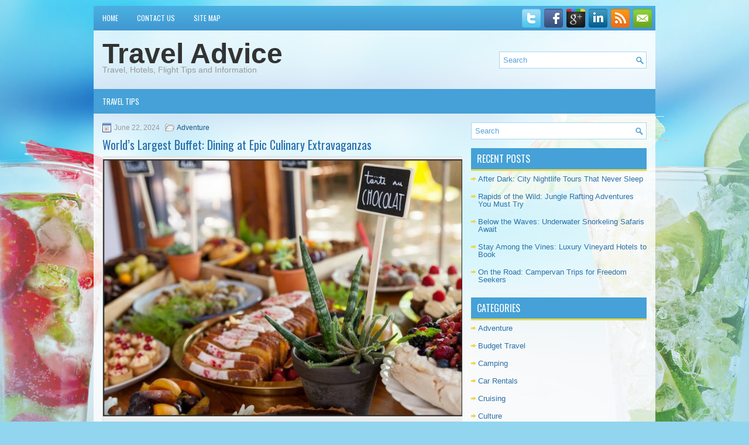

--- FILE ---
content_type: text/html; charset=UTF-8
request_url: https://www.maisondelachantilly.com/worlds-largest-buffet-dining-at-epic-culinary-extravaganzas/
body_size: 11461
content:
<!DOCTYPE html><html xmlns="http://www.w3.org/1999/xhtml" lang="en-US">
<head profile="http://gmpg.org/xfn/11">
<meta http-equiv="Content-Type" content="text/html; charset=UTF-8" />

<meta name="viewport" content="width=device-width, initial-scale=1.0"/>
<link rel="stylesheet" href="https://www.maisondelachantilly.com/wp-content/themes/TravelTime/lib/css/reset.css" type="text/css" media="screen, projection" />
<link rel="stylesheet" href="https://www.maisondelachantilly.com/wp-content/themes/TravelTime/lib/css/defaults.css" type="text/css" media="screen, projection" />
<!--[if lt IE 8]><link rel="stylesheet" href="https://www.maisondelachantilly.com/wp-content/themes/TravelTime/lib/css/ie.css" type="text/css" media="screen, projection" /><![endif]-->

<link rel="stylesheet" href="https://www.maisondelachantilly.com/wp-content/themes/TravelTime/style.css" type="text/css" media="screen, projection" />

<title>World&#8217;s Largest Buffet: Dining at Epic Culinary Extravaganzas &#8211; Travel Advice</title>
<meta name='robots' content='max-image-preview:large' />
	<style>img:is([sizes="auto" i], [sizes^="auto," i]) { contain-intrinsic-size: 3000px 1500px }</style>
	            <style>
                .toc_post_list h2{
                    margin-bottom: 20px;
                }
                .toc_post_list{
                    list-style: none;
                    margin: 0 0 30px 0!important;
                    padding: 0!important;
                }
                .toc_post_list li{}
                .toc_post_list li ul{
                    list-style: decimal;
                }
                .toc_post_list a{}
                .wpaicg_chat_widget{
                    position: fixed;
                }
                .wpaicg_widget_left{
                    bottom: 15px;
                    left: 15px;
                }
                .wpaicg_widget_right{
                    bottom: 15px;
                    right: 15px;
                }
                .wpaicg_widget_right .wpaicg_chat_widget_content{
                    right: 0;
                }
                .wpaicg_widget_left .wpaicg_chat_widget_content{
                    left: 0;
                }
                .wpaicg_chat_widget_content .wpaicg-chatbox{
                    height: 100%;
                    background-color: #222222;
                    border-radius: 5px;
                }
                .wpaicg_widget_open .wpaicg_chat_widget_content{
                    height: 400px;
                }
                .wpaicg_chat_widget_content{
                    position: absolute;
                    bottom: calc(100% + 15px);
                    width: 350px;
                    overflow: hidden;
                }
                .wpaicg_widget_open .wpaicg_chat_widget_content{
                    overflow: unset;
                }
                .wpaicg_widget_open .wpaicg_chat_widget_content .wpaicg-chatbox{
                    top: 0;
                }
                .wpaicg_chat_widget_content .wpaicg-chatbox{
                    position: absolute;
                    top: 100%;
                    left: 0;
                    width: 350px;
                    height: 400px;
                    transition: top 300ms cubic-bezier(0.17, 0.04, 0.03, 0.94);
                }
                .wpaicg_chat_widget_content .wpaicg-chatbox-content{
                }
                .wpaicg_chat_widget_content .wpaicg-chatbox-content ul{
                    box-sizing: border-box;
                    background: #222222;
                }
                .wpaicg_chat_widget_content .wpaicg-chatbox-content ul li{
                    color: #90EE90;
                    font-size: 13px;
                }
                .wpaicg_chat_widget_content .wpaicg-bot-thinking{
                    color: #90EE90;
                }
                .wpaicg_chat_widget_content .wpaicg-chatbox-type{
                                    border-top: 0;
                    background: rgb(0 0 0 / 19%);
                }
                .wpaicg_chat_widget_content .wpaicg-chat-message{
                    color: #90EE90;
                }
                .wpaicg_chat_widget_content textarea.wpaicg-chatbox-typing{
                    background-color: #fff;
                    border-color: #ccc;
                }
                .wpaicg_chat_widget_content .wpaicg-chatbox-send{
                    color: #fff;
                }
                .wpaicg-chatbox-footer{
                    height: 18px;
                    font-size: 11px;
                    padding: 0 5px;
                    color: #fff;
                    background: rgb(0 0 0 / 19%);
                    margin-top:2px;
                    margin-bottom: 2px;
                }
                .wpaicg_chat_widget_content textarea.wpaicg-chatbox-typing:focus{
                    outline: none;
                }
                .wpaicg_chat_widget .wpaicg_toggle{
                    cursor: pointer;
                }
                .wpaicg_chat_widget .wpaicg_toggle img{
                    width: 75px;
                    height: 75px;
                }
                .wpaicg-chat-shortcode-type,.wpaicg-chatbox-type{
                    position: relative;
                }
                .wpaicg-mic-icon{
                    cursor: pointer;
                }
                .wpaicg-mic-icon svg{
                    width: 16px;
                    height: 16px;
                    fill: currentColor;
                }
                .wpaicg-pdf-icon svg{
                    width: 22px;
                    height: 22px;
                    fill: currentColor;
                }
                .wpaicg_chat_additions span{
                    cursor: pointer;
                    margin-right: 2px;
                }
                .wpaicg_chat_additions span:last-of-type{
                    margin-right: 0;
                }
                .wpaicg-pdf-loading{
                    width: 18px;
                    height: 18px;
                    border: 2px solid #FFF;
                    border-bottom-color: transparent;
                    border-radius: 50%;
                    display: inline-block;
                    box-sizing: border-box;
                    animation: wpaicg_rotation 1s linear infinite;
                }
                @keyframes wpaicg_rotation {
                    0% {
                        transform: rotate(0deg);
                    }
                    100% {
                        transform: rotate(360deg);
                    }
                }
                .wpaicg-chat-message code{
                    padding: 3px 5px 2px;
                    background: rgb(0 0 0 / 20%);
                    font-size: 13px;
                    font-family: Consolas,Monaco,monospace;
                    direction: ltr;
                    unicode-bidi: embed;
                    display: block;
                    margin: 5px 0px;
                    border-radius: 4px;
                    white-space: pre-wrap;
                }
                textarea.wpaicg-chat-shortcode-typing,textarea.wpaicg-chatbox-typing{
                    height: 30px;
                }
                .wpaicg_chat_widget_content .wpaicg-chatbox-content,.wpaicg-chat-shortcode-content{
                    overflow: hidden;
                }
                .wpaicg_chatbox_line{
                    overflow: hidden;
                    text-align: center;
                    display: block!important;
                    font-size: 12px;
                }
                .wpaicg_chatbox_line:after,.wpaicg_chatbox_line:before{
                    background-color: rgb(255 255 255 / 26%);
                    content: "";
                    display: inline-block;
                    height: 1px;
                    position: relative;
                    vertical-align: middle;
                    width: 50%;
                }
                .wpaicg_chatbox_line:before {
                    right: 0.5em;
                    margin-left: -50%;
                }

                .wpaicg_chatbox_line:after {
                    left: 0.5em;
                    margin-right: -50%;
                }
                .wpaicg-chat-shortcode-typing::-webkit-scrollbar,.wpaicg-chatbox-typing::-webkit-scrollbar{
                    width: 5px
                }
                .wpaicg-chat-shortcode-typing::-webkit-scrollbar-track,.wpaicg-chatbox-typing::-webkit-scrollbar-track{
                    -webkit-box-shadow:inset 0 0 6px rgba(0, 0, 0, 0.15);border-radius:5px;
                }
                .wpaicg-chat-shortcode-typing::-webkit-scrollbar-thumb,.wpaicg-chatbox-typing::-webkit-scrollbar-thumb{
                    border-radius:5px;
                    -webkit-box-shadow: inset 0 0 6px rgba(0, 0, 0, 0.75);
                }
            </style>
            <script>
                var wpaicg_ajax_url = 'https://www.maisondelachantilly.com/wp-admin/admin-ajax.php';
                var wpaicgUserLoggedIn = false;
            </script>
            <link href="https://www.maisondelachantilly.com/wp-content/plugins/gpt3-ai-content-generator-premium/public/css/wpaicg-rtl.css" type="text/css" rel="stylesheet" />
                                <!--- This meta description generated by AI Power Plugin --->
                    <meta name="description" content="Experience the world&#039;s largest buffet with an epic culinary extravaganza! Enjoy a variety of dishes from around the world, all in one place. Come and indulge in the ultimate dining experience.">
                    <meta name="og:description" content="Experience the world&#039;s largest buffet with an epic culinary extravaganza! Enjoy a variety of dishes from around the world, all in one place. Come and indulge in the ultimate dining experience.">
                    <script type="text/javascript">
/* <![CDATA[ */
window._wpemojiSettings = {"baseUrl":"https:\/\/s.w.org\/images\/core\/emoji\/15.0.3\/72x72\/","ext":".png","svgUrl":"https:\/\/s.w.org\/images\/core\/emoji\/15.0.3\/svg\/","svgExt":".svg","source":{"concatemoji":"https:\/\/www.maisondelachantilly.com\/wp-includes\/js\/wp-emoji-release.min.js?ver=6.7.4"}};
/*! This file is auto-generated */
!function(i,n){var o,s,e;function c(e){try{var t={supportTests:e,timestamp:(new Date).valueOf()};sessionStorage.setItem(o,JSON.stringify(t))}catch(e){}}function p(e,t,n){e.clearRect(0,0,e.canvas.width,e.canvas.height),e.fillText(t,0,0);var t=new Uint32Array(e.getImageData(0,0,e.canvas.width,e.canvas.height).data),r=(e.clearRect(0,0,e.canvas.width,e.canvas.height),e.fillText(n,0,0),new Uint32Array(e.getImageData(0,0,e.canvas.width,e.canvas.height).data));return t.every(function(e,t){return e===r[t]})}function u(e,t,n){switch(t){case"flag":return n(e,"\ud83c\udff3\ufe0f\u200d\u26a7\ufe0f","\ud83c\udff3\ufe0f\u200b\u26a7\ufe0f")?!1:!n(e,"\ud83c\uddfa\ud83c\uddf3","\ud83c\uddfa\u200b\ud83c\uddf3")&&!n(e,"\ud83c\udff4\udb40\udc67\udb40\udc62\udb40\udc65\udb40\udc6e\udb40\udc67\udb40\udc7f","\ud83c\udff4\u200b\udb40\udc67\u200b\udb40\udc62\u200b\udb40\udc65\u200b\udb40\udc6e\u200b\udb40\udc67\u200b\udb40\udc7f");case"emoji":return!n(e,"\ud83d\udc26\u200d\u2b1b","\ud83d\udc26\u200b\u2b1b")}return!1}function f(e,t,n){var r="undefined"!=typeof WorkerGlobalScope&&self instanceof WorkerGlobalScope?new OffscreenCanvas(300,150):i.createElement("canvas"),a=r.getContext("2d",{willReadFrequently:!0}),o=(a.textBaseline="top",a.font="600 32px Arial",{});return e.forEach(function(e){o[e]=t(a,e,n)}),o}function t(e){var t=i.createElement("script");t.src=e,t.defer=!0,i.head.appendChild(t)}"undefined"!=typeof Promise&&(o="wpEmojiSettingsSupports",s=["flag","emoji"],n.supports={everything:!0,everythingExceptFlag:!0},e=new Promise(function(e){i.addEventListener("DOMContentLoaded",e,{once:!0})}),new Promise(function(t){var n=function(){try{var e=JSON.parse(sessionStorage.getItem(o));if("object"==typeof e&&"number"==typeof e.timestamp&&(new Date).valueOf()<e.timestamp+604800&&"object"==typeof e.supportTests)return e.supportTests}catch(e){}return null}();if(!n){if("undefined"!=typeof Worker&&"undefined"!=typeof OffscreenCanvas&&"undefined"!=typeof URL&&URL.createObjectURL&&"undefined"!=typeof Blob)try{var e="postMessage("+f.toString()+"("+[JSON.stringify(s),u.toString(),p.toString()].join(",")+"));",r=new Blob([e],{type:"text/javascript"}),a=new Worker(URL.createObjectURL(r),{name:"wpTestEmojiSupports"});return void(a.onmessage=function(e){c(n=e.data),a.terminate(),t(n)})}catch(e){}c(n=f(s,u,p))}t(n)}).then(function(e){for(var t in e)n.supports[t]=e[t],n.supports.everything=n.supports.everything&&n.supports[t],"flag"!==t&&(n.supports.everythingExceptFlag=n.supports.everythingExceptFlag&&n.supports[t]);n.supports.everythingExceptFlag=n.supports.everythingExceptFlag&&!n.supports.flag,n.DOMReady=!1,n.readyCallback=function(){n.DOMReady=!0}}).then(function(){return e}).then(function(){var e;n.supports.everything||(n.readyCallback(),(e=n.source||{}).concatemoji?t(e.concatemoji):e.wpemoji&&e.twemoji&&(t(e.twemoji),t(e.wpemoji)))}))}((window,document),window._wpemojiSettings);
/* ]]> */
</script>
<style id='wp-emoji-styles-inline-css' type='text/css'>

	img.wp-smiley, img.emoji {
		display: inline !important;
		border: none !important;
		box-shadow: none !important;
		height: 1em !important;
		width: 1em !important;
		margin: 0 0.07em !important;
		vertical-align: -0.1em !important;
		background: none !important;
		padding: 0 !important;
	}
</style>
<link rel='stylesheet' id='wp-block-library-css' href='https://www.maisondelachantilly.com/wp-includes/css/dist/block-library/style.min.css?ver=6.7.4' type='text/css' media='all' />
<style id='classic-theme-styles-inline-css' type='text/css'>
/*! This file is auto-generated */
.wp-block-button__link{color:#fff;background-color:#32373c;border-radius:9999px;box-shadow:none;text-decoration:none;padding:calc(.667em + 2px) calc(1.333em + 2px);font-size:1.125em}.wp-block-file__button{background:#32373c;color:#fff;text-decoration:none}
</style>
<style id='global-styles-inline-css' type='text/css'>
:root{--wp--preset--aspect-ratio--square: 1;--wp--preset--aspect-ratio--4-3: 4/3;--wp--preset--aspect-ratio--3-4: 3/4;--wp--preset--aspect-ratio--3-2: 3/2;--wp--preset--aspect-ratio--2-3: 2/3;--wp--preset--aspect-ratio--16-9: 16/9;--wp--preset--aspect-ratio--9-16: 9/16;--wp--preset--color--black: #000000;--wp--preset--color--cyan-bluish-gray: #abb8c3;--wp--preset--color--white: #ffffff;--wp--preset--color--pale-pink: #f78da7;--wp--preset--color--vivid-red: #cf2e2e;--wp--preset--color--luminous-vivid-orange: #ff6900;--wp--preset--color--luminous-vivid-amber: #fcb900;--wp--preset--color--light-green-cyan: #7bdcb5;--wp--preset--color--vivid-green-cyan: #00d084;--wp--preset--color--pale-cyan-blue: #8ed1fc;--wp--preset--color--vivid-cyan-blue: #0693e3;--wp--preset--color--vivid-purple: #9b51e0;--wp--preset--gradient--vivid-cyan-blue-to-vivid-purple: linear-gradient(135deg,rgba(6,147,227,1) 0%,rgb(155,81,224) 100%);--wp--preset--gradient--light-green-cyan-to-vivid-green-cyan: linear-gradient(135deg,rgb(122,220,180) 0%,rgb(0,208,130) 100%);--wp--preset--gradient--luminous-vivid-amber-to-luminous-vivid-orange: linear-gradient(135deg,rgba(252,185,0,1) 0%,rgba(255,105,0,1) 100%);--wp--preset--gradient--luminous-vivid-orange-to-vivid-red: linear-gradient(135deg,rgba(255,105,0,1) 0%,rgb(207,46,46) 100%);--wp--preset--gradient--very-light-gray-to-cyan-bluish-gray: linear-gradient(135deg,rgb(238,238,238) 0%,rgb(169,184,195) 100%);--wp--preset--gradient--cool-to-warm-spectrum: linear-gradient(135deg,rgb(74,234,220) 0%,rgb(151,120,209) 20%,rgb(207,42,186) 40%,rgb(238,44,130) 60%,rgb(251,105,98) 80%,rgb(254,248,76) 100%);--wp--preset--gradient--blush-light-purple: linear-gradient(135deg,rgb(255,206,236) 0%,rgb(152,150,240) 100%);--wp--preset--gradient--blush-bordeaux: linear-gradient(135deg,rgb(254,205,165) 0%,rgb(254,45,45) 50%,rgb(107,0,62) 100%);--wp--preset--gradient--luminous-dusk: linear-gradient(135deg,rgb(255,203,112) 0%,rgb(199,81,192) 50%,rgb(65,88,208) 100%);--wp--preset--gradient--pale-ocean: linear-gradient(135deg,rgb(255,245,203) 0%,rgb(182,227,212) 50%,rgb(51,167,181) 100%);--wp--preset--gradient--electric-grass: linear-gradient(135deg,rgb(202,248,128) 0%,rgb(113,206,126) 100%);--wp--preset--gradient--midnight: linear-gradient(135deg,rgb(2,3,129) 0%,rgb(40,116,252) 100%);--wp--preset--font-size--small: 13px;--wp--preset--font-size--medium: 20px;--wp--preset--font-size--large: 36px;--wp--preset--font-size--x-large: 42px;--wp--preset--spacing--20: 0.44rem;--wp--preset--spacing--30: 0.67rem;--wp--preset--spacing--40: 1rem;--wp--preset--spacing--50: 1.5rem;--wp--preset--spacing--60: 2.25rem;--wp--preset--spacing--70: 3.38rem;--wp--preset--spacing--80: 5.06rem;--wp--preset--shadow--natural: 6px 6px 9px rgba(0, 0, 0, 0.2);--wp--preset--shadow--deep: 12px 12px 50px rgba(0, 0, 0, 0.4);--wp--preset--shadow--sharp: 6px 6px 0px rgba(0, 0, 0, 0.2);--wp--preset--shadow--outlined: 6px 6px 0px -3px rgba(255, 255, 255, 1), 6px 6px rgba(0, 0, 0, 1);--wp--preset--shadow--crisp: 6px 6px 0px rgba(0, 0, 0, 1);}:where(.is-layout-flex){gap: 0.5em;}:where(.is-layout-grid){gap: 0.5em;}body .is-layout-flex{display: flex;}.is-layout-flex{flex-wrap: wrap;align-items: center;}.is-layout-flex > :is(*, div){margin: 0;}body .is-layout-grid{display: grid;}.is-layout-grid > :is(*, div){margin: 0;}:where(.wp-block-columns.is-layout-flex){gap: 2em;}:where(.wp-block-columns.is-layout-grid){gap: 2em;}:where(.wp-block-post-template.is-layout-flex){gap: 1.25em;}:where(.wp-block-post-template.is-layout-grid){gap: 1.25em;}.has-black-color{color: var(--wp--preset--color--black) !important;}.has-cyan-bluish-gray-color{color: var(--wp--preset--color--cyan-bluish-gray) !important;}.has-white-color{color: var(--wp--preset--color--white) !important;}.has-pale-pink-color{color: var(--wp--preset--color--pale-pink) !important;}.has-vivid-red-color{color: var(--wp--preset--color--vivid-red) !important;}.has-luminous-vivid-orange-color{color: var(--wp--preset--color--luminous-vivid-orange) !important;}.has-luminous-vivid-amber-color{color: var(--wp--preset--color--luminous-vivid-amber) !important;}.has-light-green-cyan-color{color: var(--wp--preset--color--light-green-cyan) !important;}.has-vivid-green-cyan-color{color: var(--wp--preset--color--vivid-green-cyan) !important;}.has-pale-cyan-blue-color{color: var(--wp--preset--color--pale-cyan-blue) !important;}.has-vivid-cyan-blue-color{color: var(--wp--preset--color--vivid-cyan-blue) !important;}.has-vivid-purple-color{color: var(--wp--preset--color--vivid-purple) !important;}.has-black-background-color{background-color: var(--wp--preset--color--black) !important;}.has-cyan-bluish-gray-background-color{background-color: var(--wp--preset--color--cyan-bluish-gray) !important;}.has-white-background-color{background-color: var(--wp--preset--color--white) !important;}.has-pale-pink-background-color{background-color: var(--wp--preset--color--pale-pink) !important;}.has-vivid-red-background-color{background-color: var(--wp--preset--color--vivid-red) !important;}.has-luminous-vivid-orange-background-color{background-color: var(--wp--preset--color--luminous-vivid-orange) !important;}.has-luminous-vivid-amber-background-color{background-color: var(--wp--preset--color--luminous-vivid-amber) !important;}.has-light-green-cyan-background-color{background-color: var(--wp--preset--color--light-green-cyan) !important;}.has-vivid-green-cyan-background-color{background-color: var(--wp--preset--color--vivid-green-cyan) !important;}.has-pale-cyan-blue-background-color{background-color: var(--wp--preset--color--pale-cyan-blue) !important;}.has-vivid-cyan-blue-background-color{background-color: var(--wp--preset--color--vivid-cyan-blue) !important;}.has-vivid-purple-background-color{background-color: var(--wp--preset--color--vivid-purple) !important;}.has-black-border-color{border-color: var(--wp--preset--color--black) !important;}.has-cyan-bluish-gray-border-color{border-color: var(--wp--preset--color--cyan-bluish-gray) !important;}.has-white-border-color{border-color: var(--wp--preset--color--white) !important;}.has-pale-pink-border-color{border-color: var(--wp--preset--color--pale-pink) !important;}.has-vivid-red-border-color{border-color: var(--wp--preset--color--vivid-red) !important;}.has-luminous-vivid-orange-border-color{border-color: var(--wp--preset--color--luminous-vivid-orange) !important;}.has-luminous-vivid-amber-border-color{border-color: var(--wp--preset--color--luminous-vivid-amber) !important;}.has-light-green-cyan-border-color{border-color: var(--wp--preset--color--light-green-cyan) !important;}.has-vivid-green-cyan-border-color{border-color: var(--wp--preset--color--vivid-green-cyan) !important;}.has-pale-cyan-blue-border-color{border-color: var(--wp--preset--color--pale-cyan-blue) !important;}.has-vivid-cyan-blue-border-color{border-color: var(--wp--preset--color--vivid-cyan-blue) !important;}.has-vivid-purple-border-color{border-color: var(--wp--preset--color--vivid-purple) !important;}.has-vivid-cyan-blue-to-vivid-purple-gradient-background{background: var(--wp--preset--gradient--vivid-cyan-blue-to-vivid-purple) !important;}.has-light-green-cyan-to-vivid-green-cyan-gradient-background{background: var(--wp--preset--gradient--light-green-cyan-to-vivid-green-cyan) !important;}.has-luminous-vivid-amber-to-luminous-vivid-orange-gradient-background{background: var(--wp--preset--gradient--luminous-vivid-amber-to-luminous-vivid-orange) !important;}.has-luminous-vivid-orange-to-vivid-red-gradient-background{background: var(--wp--preset--gradient--luminous-vivid-orange-to-vivid-red) !important;}.has-very-light-gray-to-cyan-bluish-gray-gradient-background{background: var(--wp--preset--gradient--very-light-gray-to-cyan-bluish-gray) !important;}.has-cool-to-warm-spectrum-gradient-background{background: var(--wp--preset--gradient--cool-to-warm-spectrum) !important;}.has-blush-light-purple-gradient-background{background: var(--wp--preset--gradient--blush-light-purple) !important;}.has-blush-bordeaux-gradient-background{background: var(--wp--preset--gradient--blush-bordeaux) !important;}.has-luminous-dusk-gradient-background{background: var(--wp--preset--gradient--luminous-dusk) !important;}.has-pale-ocean-gradient-background{background: var(--wp--preset--gradient--pale-ocean) !important;}.has-electric-grass-gradient-background{background: var(--wp--preset--gradient--electric-grass) !important;}.has-midnight-gradient-background{background: var(--wp--preset--gradient--midnight) !important;}.has-small-font-size{font-size: var(--wp--preset--font-size--small) !important;}.has-medium-font-size{font-size: var(--wp--preset--font-size--medium) !important;}.has-large-font-size{font-size: var(--wp--preset--font-size--large) !important;}.has-x-large-font-size{font-size: var(--wp--preset--font-size--x-large) !important;}
:where(.wp-block-post-template.is-layout-flex){gap: 1.25em;}:where(.wp-block-post-template.is-layout-grid){gap: 1.25em;}
:where(.wp-block-columns.is-layout-flex){gap: 2em;}:where(.wp-block-columns.is-layout-grid){gap: 2em;}
:root :where(.wp-block-pullquote){font-size: 1.5em;line-height: 1.6;}
</style>
<link rel='stylesheet' id='contact-form-7-css' href='https://www.maisondelachantilly.com/wp-content/plugins/contact-form-7/includes/css/styles.css?ver=6.1.4' type='text/css' media='all' />
<link rel='stylesheet' id='wp-ai-content-generator-css' href='https://www.maisondelachantilly.com/wp-content/plugins/gpt3-ai-content-generator-premium/public/css/wp-ai-content-generator-public.css?ver=1.7.51' type='text/css' media='all' />
<script type="text/javascript" src="https://www.maisondelachantilly.com/wp-includes/js/jquery/jquery.min.js?ver=3.7.1" id="jquery-core-js"></script>
<script type="text/javascript" src="https://www.maisondelachantilly.com/wp-includes/js/jquery/jquery-migrate.min.js?ver=3.4.1" id="jquery-migrate-js"></script>
<script type="text/javascript" src="https://www.maisondelachantilly.com/wp-content/plugins/gpt3-ai-content-generator-premium/public/js/wp-ai-content-generator-public.js?ver=1.7.51" id="wp-ai-content-generator-js"></script>
<script type="text/javascript" src="https://www.maisondelachantilly.com/wp-content/themes/TravelTime/lib/js/superfish.js?ver=6.7.4" id="superfish-js"></script>
<script type="text/javascript" src="https://www.maisondelachantilly.com/wp-content/themes/TravelTime/lib/js/jquery.mobilemenu.js?ver=6.7.4" id="mobilemenu-js"></script>
<link rel="https://api.w.org/" href="https://www.maisondelachantilly.com/wp-json/" /><link rel="alternate" title="JSON" type="application/json" href="https://www.maisondelachantilly.com/wp-json/wp/v2/posts/2182" /><link rel="EditURI" type="application/rsd+xml" title="RSD" href="https://www.maisondelachantilly.com/xmlrpc.php?rsd" />

<link rel="canonical" href="https://www.maisondelachantilly.com/worlds-largest-buffet-dining-at-epic-culinary-extravaganzas/" />
<link rel='shortlink' href='https://www.maisondelachantilly.com/?p=2182' />
<link rel="alternate" title="oEmbed (JSON)" type="application/json+oembed" href="https://www.maisondelachantilly.com/wp-json/oembed/1.0/embed?url=https%3A%2F%2Fwww.maisondelachantilly.com%2Fworlds-largest-buffet-dining-at-epic-culinary-extravaganzas%2F" />
<link rel="alternate" title="oEmbed (XML)" type="text/xml+oembed" href="https://www.maisondelachantilly.com/wp-json/oembed/1.0/embed?url=https%3A%2F%2Fwww.maisondelachantilly.com%2Fworlds-largest-buffet-dining-at-epic-culinary-extravaganzas%2F&#038;format=xml" />
<!-- MagenetMonetization V: 1.0.29.3--><!-- MagenetMonetization 1 --><!-- MagenetMonetization 1.1 --><link rel="shortcut icon" href="https://www.maisondelachantilly.com/wp-content/themes/TravelTime/images/favicon.png" type="image/x-icon" />
<link rel="alternate" type="application/rss+xml" title="Travel Advice RSS Feed" href="https://www.maisondelachantilly.com/feed/" />
<link rel="pingback" href="https://www.maisondelachantilly.com/xmlrpc.php" />

</head>

<body data-rsssl=1 class="post-template-default single single-post postid-2182 single-format-standard">

<div id="container">

    <div class="clearfix">
        			<div class="menu-primary-container"><ul id="menu-pages" class="menus menu-primary"><li id="menu-item-19" class="menu-item menu-item-type-custom menu-item-object-custom menu-item-home menu-item-19"><a href="https://www.maisondelachantilly.com/">Home</a></li>
<li id="menu-item-20" class="menu-item menu-item-type-post_type menu-item-object-page menu-item-20"><a href="https://www.maisondelachantilly.com/contact-us/">Contact Us</a></li>
<li id="menu-item-404" class="menu-item menu-item-type-post_type menu-item-object-page menu-item-404"><a href="https://www.maisondelachantilly.com/site-map/">Site Map</a></li>
</ul></div>              <!--.primary menu--> 	
                
        <div id="top-social-profiles">
                        <ul class="widget-container"><li class="social-profiles-widget">
            <a href="" target="_blank"><img title="Twitter" alt="Twitter" src="https://www.maisondelachantilly.com/wp-content/themes/TravelTime/images/social-profiles/twitter.png" /></a><a href="" target="_blank"><img title="Facebook" alt="Facebook" src="https://www.maisondelachantilly.com/wp-content/themes/TravelTime/images/social-profiles/facebook.png" /></a><a href="" target="_blank"><img title="Google Plus" alt="Google Plus" src="https://www.maisondelachantilly.com/wp-content/themes/TravelTime/images/social-profiles/gplus.png" /></a><a href="" target="_blank"><img title="LinkedIn" alt="LinkedIn" src="https://www.maisondelachantilly.com/wp-content/themes/TravelTime/images/social-profiles/linkedin.png" /></a><a href="https://www.maisondelachantilly.com/feed/" target="_blank"><img title="RSS Feed" alt="RSS Feed" src="https://www.maisondelachantilly.com/wp-content/themes/TravelTime/images/social-profiles/rss.png" /></a><a href="" target="_blank"><img title="Email" alt="Email" src="https://www.maisondelachantilly.com/wp-content/themes/TravelTime/images/social-profiles/email.png" /></a>            </li></ul>
                    </div>
    </div>
    

    <div id="header">
    
        <div class="logo">
         
             
                <h1 class="site_title"><a href="https://www.maisondelachantilly.com">Travel Advice</a></h1>
             
            
             
                <h2 class="site_description">Travel, Hotels, Flight Tips and Information</h2>
             
         
        </div><!-- .logo -->

        <div class="header-right">
            <div id="topsearch">
                 
<div id="search" title="Type and hit enter">
    <form method="get" id="searchform" action="https://www.maisondelachantilly.com/"> 
        <input type="text" value="Search" 
            name="s" id="s"  onblur="if (this.value == '')  {this.value = 'Search';}"  
            onfocus="if (this.value == 'Search') {this.value = '';}" 
        />
    </form>
</div><!-- #search -->            </div>
        </div><!-- .header-right -->
        
    </div><!-- #header -->
    
            <div class="clearfix">
            			<div class="menu-secondary-container"><ul id="menu-category" class="menus menu-secondary"><li id="menu-item-25" class="menu-item menu-item-type-taxonomy menu-item-object-category menu-item-25"><a href="https://www.maisondelachantilly.com/category/travel-tips/">Travel Tips</a></li>
</ul></div>              <!--.secondary menu--> 	
                </div>
    
    <div id="main">
    
            
        <div id="content">
            
                    
            
    <div class="post post-single clearfix post-2182 type-post status-publish format-standard hentry category-adventure tag-worlds-largest-buffet" id="post-2182">
        
        <div class="postmeta-primary">
    
            <span class="meta_date">June 22, 2024</span>
           &nbsp; <span class="meta_categories"><a href="https://www.maisondelachantilly.com/category/adventure/" rel="category tag">Adventure</a></span>
    
                 
        </div>
        
        <h2 class="title">World&#8217;s Largest Buffet: Dining at Epic Culinary Extravaganzas</h2>

        <div class="entry clearfix">
            
                        
            <div id="attachment_6960" style="width: 719px" class="wp-caption aligncenter"><img fetchpriority="high" decoding="async" aria-describedby="caption-attachment-6960" class="size-full wp-image-6960" src="https://www.maisondelachantilly.com/wp-content/uploads/2024/06/Worlds-Largest-Buffet-Dining-at-Epic-Culinary-Extravaganzas-wpp1718004369495.jpg" alt="" width="709" height="506" srcset="https://www.maisondelachantilly.com/wp-content/uploads/2024/06/Worlds-Largest-Buffet-Dining-at-Epic-Culinary-Extravaganzas-wpp1718004369495.jpg 709w, https://www.maisondelachantilly.com/wp-content/uploads/2024/06/Worlds-Largest-Buffet-Dining-at-Epic-Culinary-Extravaganzas-wpp1718004369495-300x214.jpg 300w" sizes="(max-width: 709px) 100vw, 709px" /><p id="caption-attachment-6960" class="wp-caption-text">Source : https://static.honeykidsasia.com</p></div>
<p>Welcome to the <strong>World&#8217;s largest buffet</strong>, Epic Culinary Extravaganzas! Here, you can experience a truly unique and unforgettable dining experience. Our buffet offers an incredible selection of dishes from around the world, including Chinese, Indian, Italian, Mexican, and American cuisine. We also offer a wide variety of desserts, including cakes, pies, and ice cream. Our buffet is designed to provide a truly unique and enjoyable experience for all of our guests. We strive to provide the highest quality food and service, and we are committed to making sure that each and every guest leaves with a smile on their face. So come on down and experience the <strong>World&#8217;s largest buffet</strong>, Epic Culinary Extravaganzas!</p>
<h2 id="exploring-the-worlds-largest-buffet-a-guide-to-epic-culinary-extravaganzas-OXKbSpcqcK">Exploring the World&#8217;s Largest Buffet: A Guide to Epic Culinary Extravaganzas</h2>
<p>The world of culinary delights is vast and varied, and the concept of the “all-you-can-eat” buffet is no exception. From the traditional smorgasbord of Scandinavian cuisine to the exotic flavors of Southeast Asia, the buffet offers a unique opportunity to explore a wide range of dishes in one sitting. This guide will provide an overview of the world’s largest buffets, highlighting their unique features and offering tips on how to make the most of the experience.</p>
<p>The first stop on our tour of the world’s largest buffets is the famous Sizzler in Las Vegas, Nevada. This 24-hour buffet offers an impressive selection of dishes, including Mexican, Italian, Chinese, and American fare. The buffet also features a wide variety of desserts, including ice cream, cakes, and pies. The Sizzler is known for its generous portions and friendly staff, making it a great choice for those looking for a casual dining experience.</p>
<p>Next, we’ll take a look at the Grand Lux Café in Chicago, Illinois. This 24-hour buffet offers a wide selection of international dishes, including Italian, Chinese, and Indian cuisine. The Grand Lux Café also features a variety of desserts, including ice cream, cakes, and pies. The restaurant is known for its attentive service and generous portions, making it a great choice for those looking for a more upscale dining experience.</p>
<p>Finally, we’ll explore the world-famous Bellagio Buffet in Las Vegas, Nevada. This 24-hour buffet offers an impressive selection of dishes, including Italian, Chinese, and American fare. The buffet also features a wide variety of desserts, including ice cream, cakes, and pies. The Bellagio Buffet is known for its luxurious atmosphere and attentive service, making it a great choice for those looking for a truly special dining experience.</p>
<p>No matter which buffet you choose, there are a few tips to keep in mind to ensure that you make the most of your experience. First, be sure to arrive early to avoid long lines. Second, be sure to sample a variety of dishes to get the full experience. Finally, be sure to save room for dessert!</p>
<p>The world’s largest buffets offer a unique opportunity to explore a wide range of dishes in one sitting. From the traditional smorgasbord of Scandinavian cuisine to the exotic flavors of Southeast Asia, the buffet offers a unique opportunity to explore a wide range of dishes in one sitting. With this guide, you’ll be well on your way to enjoying the world’s largest buffets and all the culinary delights they have to offer.</p>
<h2 id="the-benefits-of-dining-at-the-worlds-largest-buffet-a-look-at-epic-culinary-experiences-OXKbSpcqcK">The Benefits of Dining at the World&#8217;s Largest Buffet: A Look at Epic Culinary Experiences</h2>
<p>Dining at the world’s largest buffet offers a unique and exciting culinary experience. From the sheer variety of dishes to the opportunity to sample a wide range of flavors, the benefits of dining at a buffet of this magnitude are numerous. This article will explore the advantages of dining at the world’s largest buffet, including the variety of dishes, the affordability, and the convenience.</p>
<p>The first benefit of dining at the world’s largest buffet is the sheer variety of dishes available. With hundreds of dishes to choose from, diners can sample a wide range of flavors and cuisines. From traditional American fare to exotic international dishes, the world’s largest buffet offers something for everyone. This variety allows diners to explore new flavors and cuisines, as well as to enjoy their favorite dishes.</p>
<p>The second benefit of dining at the world’s largest buffet is the affordability. With so many dishes to choose from, diners can enjoy a full meal without breaking the bank. The buffet’s all-you-can-eat format allows diners to sample a variety of dishes without having to commit to a single dish. This makes it an ideal option for those on a budget.</p>
<p>The third benefit of dining at the world’s largest buffet is the convenience. With so many dishes to choose from, diners can enjoy a full meal without having to wait in line or make multiple trips to the buffet. This makes it an ideal option for those who are short on time or who are looking for a quick and easy meal.</p>
<p>In conclusion, dining at the world’s largest buffet offers a unique and exciting culinary experience. From the variety of dishes to the affordability and convenience, the benefits of dining at a buffet of this magnitude are numerous. Whether you are looking to explore new flavors or simply enjoy a quick and easy meal, the world’s largest buffet is an ideal option.The <strong>World&#8217;s largest buffet</strong>: Dining at Epic Culinary Extravaganzas is an amazing experience that is sure to please any food lover. With a wide variety of dishes from around the world, there is something for everyone. The buffet is a great way to sample a variety of cuisines and flavors without having to commit to a full meal. The atmosphere is fun and inviting, and the staff is friendly and helpful. Whether you are looking for a unique dining experience or just a great way to try new foods, the <strong>World&#8217;s largest buffet</strong> is the perfect place to go.</p>
    
        </div>
        
        <div class="postmeta-secondary"><span class="meta_tags"><a href="https://www.maisondelachantilly.com/tag/worlds-largest-buffet/" rel="tag">World's largest buffet</a></span></div> 
        
    
    </div><!-- Post ID 2182 -->
    
                
                    
        </div><!-- #content -->
    
        <!-- MagenetMonetization 4 -->
<div id="sidebar-primary">

    <!-- MagenetMonetization 5 --><ul class="widget-container"><li id="search-2" class="widget widget_search"> 
<div id="search" title="Type and hit enter">
    <form method="get" id="searchform" action="https://www.maisondelachantilly.com/"> 
        <input type="text" value="Search" 
            name="s" id="s"  onblur="if (this.value == '')  {this.value = 'Search';}"  
            onfocus="if (this.value == 'Search') {this.value = '';}" 
        />
    </form>
</div><!-- #search --></li></ul><!-- MagenetMonetization 5 -->
		<ul class="widget-container"><li id="recent-posts-2" class="widget widget_recent_entries">
		<h3 class="widgettitle">Recent Posts</h3>
		<ul>
											<li>
					<a href="https://www.maisondelachantilly.com/after-dark-city-nightlife-tours-that-never-sleep/">After Dark: City Nightlife Tours That Never Sleep</a>
									</li>
											<li>
					<a href="https://www.maisondelachantilly.com/rapids-of-the-wild-jungle-rafting-adventures-you-must-try/">Rapids of the Wild: Jungle Rafting Adventures You Must Try</a>
									</li>
											<li>
					<a href="https://www.maisondelachantilly.com/below-the-waves-underwater-snorkeling-safaris-await/">Below the Waves: Underwater Snorkeling Safaris Await</a>
									</li>
											<li>
					<a href="https://www.maisondelachantilly.com/stay-among-the-vines-luxury-vineyard-hotels-to-book/">Stay Among the Vines: Luxury Vineyard Hotels to Book</a>
									</li>
											<li>
					<a href="https://www.maisondelachantilly.com/on-the-road-campervan-trips-for-freedom-seekers/">On the Road: Campervan Trips for Freedom Seekers</a>
									</li>
					</ul>

		</li></ul><!-- MagenetMonetization 5 --><ul class="widget-container"><li id="categories-2" class="widget widget_categories"><h3 class="widgettitle">Categories</h3>
			<ul>
					<li class="cat-item cat-item-15"><a href="https://www.maisondelachantilly.com/category/adventure/">Adventure</a>
</li>
	<li class="cat-item cat-item-16"><a href="https://www.maisondelachantilly.com/category/budget-travel/">Budget Travel</a>
</li>
	<li class="cat-item cat-item-17"><a href="https://www.maisondelachantilly.com/category/camping/">Camping</a>
</li>
	<li class="cat-item cat-item-18"><a href="https://www.maisondelachantilly.com/category/car-rentals/">Car Rentals</a>
</li>
	<li class="cat-item cat-item-19"><a href="https://www.maisondelachantilly.com/category/cruising/">Cruising</a>
</li>
	<li class="cat-item cat-item-289"><a href="https://www.maisondelachantilly.com/category/culture/">Culture</a>
</li>
	<li class="cat-item cat-item-20"><a href="https://www.maisondelachantilly.com/category/destinations/">Destinations</a>
</li>
	<li class="cat-item cat-item-285"><a href="https://www.maisondelachantilly.com/category/draft/">Draft</a>
</li>
	<li class="cat-item cat-item-13"><a href="https://www.maisondelachantilly.com/category/flights/">Flights</a>
</li>
	<li class="cat-item cat-item-288"><a href="https://www.maisondelachantilly.com/category/food-drink/">Food &amp; Drink</a>
</li>
	<li class="cat-item cat-item-21"><a href="https://www.maisondelachantilly.com/category/hiking-backpacking/">Hiking Backpacking</a>
</li>
	<li class="cat-item cat-item-22"><a href="https://www.maisondelachantilly.com/category/hotels/">Hotels</a>
</li>
	<li class="cat-item cat-item-7"><a href="https://www.maisondelachantilly.com/category/travel-and-leisure/">Leisure</a>
</li>
	<li class="cat-item cat-item-23"><a href="https://www.maisondelachantilly.com/category/luxury-travel/">Luxury Travel</a>
</li>
	<li class="cat-item cat-item-6"><a href="https://www.maisondelachantilly.com/category/outdoors/">Outdoors</a>
</li>
	<li class="cat-item cat-item-287"><a href="https://www.maisondelachantilly.com/category/romance-travel/">Romance Travel</a>
</li>
	<li class="cat-item cat-item-24"><a href="https://www.maisondelachantilly.com/category/solo-travel/">Solo Travel</a>
</li>
	<li class="cat-item cat-item-290"><a href="https://www.maisondelachantilly.com/category/sustainable-travel/">Sustainable Travel</a>
</li>
	<li class="cat-item cat-item-243"><a href="https://www.maisondelachantilly.com/category/travel/">Travel</a>
</li>
	<li class="cat-item cat-item-25"><a href="https://www.maisondelachantilly.com/category/travel-gear/">Travel Gear</a>
</li>
	<li class="cat-item cat-item-4"><a href="https://www.maisondelachantilly.com/category/travel-tips/">Travel Tips</a>
</li>
	<li class="cat-item cat-item-286"><a href="https://www.maisondelachantilly.com/category/urban-travel/">Urban Travel</a>
</li>
	<li class="cat-item cat-item-8"><a href="https://www.maisondelachantilly.com/category/vacation/">Vacation</a>
</li>
	<li class="cat-item cat-item-26"><a href="https://www.maisondelachantilly.com/category/visa-guides/">Visa Guides</a>
</li>
	<li class="cat-item cat-item-27"><a href="https://www.maisondelachantilly.com/category/vlogging/">Vlogging</a>
</li>
			</ul>

			</li></ul><!-- MagenetMonetization 5 --><ul class="widget-container"><li id="archives-2" class="widget widget_archive"><h3 class="widgettitle">Archives</h3>
			<ul>
					<li><a href='https://www.maisondelachantilly.com/2025/11/'>November 2025</a></li>
	<li><a href='https://www.maisondelachantilly.com/2025/10/'>October 2025</a></li>
	<li><a href='https://www.maisondelachantilly.com/2025/09/'>September 2025</a></li>
	<li><a href='https://www.maisondelachantilly.com/2025/08/'>August 2025</a></li>
	<li><a href='https://www.maisondelachantilly.com/2025/07/'>July 2025</a></li>
	<li><a href='https://www.maisondelachantilly.com/2025/06/'>June 2025</a></li>
	<li><a href='https://www.maisondelachantilly.com/2025/05/'>May 2025</a></li>
	<li><a href='https://www.maisondelachantilly.com/2025/04/'>April 2025</a></li>
	<li><a href='https://www.maisondelachantilly.com/2025/03/'>March 2025</a></li>
	<li><a href='https://www.maisondelachantilly.com/2025/02/'>February 2025</a></li>
	<li><a href='https://www.maisondelachantilly.com/2025/01/'>January 2025</a></li>
	<li><a href='https://www.maisondelachantilly.com/2024/12/'>December 2024</a></li>
	<li><a href='https://www.maisondelachantilly.com/2024/11/'>November 2024</a></li>
	<li><a href='https://www.maisondelachantilly.com/2024/10/'>October 2024</a></li>
	<li><a href='https://www.maisondelachantilly.com/2024/09/'>September 2024</a></li>
	<li><a href='https://www.maisondelachantilly.com/2024/08/'>August 2024</a></li>
	<li><a href='https://www.maisondelachantilly.com/2024/07/'>July 2024</a></li>
	<li><a href='https://www.maisondelachantilly.com/2024/06/'>June 2024</a></li>
	<li><a href='https://www.maisondelachantilly.com/2024/05/'>May 2024</a></li>
	<li><a href='https://www.maisondelachantilly.com/2024/04/'>April 2024</a></li>
	<li><a href='https://www.maisondelachantilly.com/2024/03/'>March 2024</a></li>
	<li><a href='https://www.maisondelachantilly.com/2024/02/'>February 2024</a></li>
	<li><a href='https://www.maisondelachantilly.com/2024/01/'>January 2024</a></li>
	<li><a href='https://www.maisondelachantilly.com/2023/12/'>December 2023</a></li>
	<li><a href='https://www.maisondelachantilly.com/2023/11/'>November 2023</a></li>
	<li><a href='https://www.maisondelachantilly.com/2023/10/'>October 2023</a></li>
	<li><a href='https://www.maisondelachantilly.com/2023/09/'>September 2023</a></li>
	<li><a href='https://www.maisondelachantilly.com/2023/08/'>August 2023</a></li>
	<li><a href='https://www.maisondelachantilly.com/2023/07/'>July 2023</a></li>
	<li><a href='https://www.maisondelachantilly.com/2023/06/'>June 2023</a></li>
	<li><a href='https://www.maisondelachantilly.com/2023/05/'>May 2023</a></li>
	<li><a href='https://www.maisondelachantilly.com/2023/04/'>April 2023</a></li>
	<li><a href='https://www.maisondelachantilly.com/2023/03/'>March 2023</a></li>
	<li><a href='https://www.maisondelachantilly.com/2023/02/'>February 2023</a></li>
	<li><a href='https://www.maisondelachantilly.com/2023/01/'>January 2023</a></li>
	<li><a href='https://www.maisondelachantilly.com/2022/12/'>December 2022</a></li>
	<li><a href='https://www.maisondelachantilly.com/2022/11/'>November 2022</a></li>
	<li><a href='https://www.maisondelachantilly.com/2022/10/'>October 2022</a></li>
	<li><a href='https://www.maisondelachantilly.com/2022/09/'>September 2022</a></li>
	<li><a href='https://www.maisondelachantilly.com/2022/08/'>August 2022</a></li>
	<li><a href='https://www.maisondelachantilly.com/2022/07/'>July 2022</a></li>
	<li><a href='https://www.maisondelachantilly.com/2022/06/'>June 2022</a></li>
	<li><a href='https://www.maisondelachantilly.com/2022/05/'>May 2022</a></li>
	<li><a href='https://www.maisondelachantilly.com/2022/04/'>April 2022</a></li>
	<li><a href='https://www.maisondelachantilly.com/2022/03/'>March 2022</a></li>
	<li><a href='https://www.maisondelachantilly.com/2022/02/'>February 2022</a></li>
	<li><a href='https://www.maisondelachantilly.com/2022/01/'>January 2022</a></li>
	<li><a href='https://www.maisondelachantilly.com/2021/12/'>December 2021</a></li>
	<li><a href='https://www.maisondelachantilly.com/2021/11/'>November 2021</a></li>
	<li><a href='https://www.maisondelachantilly.com/2021/10/'>October 2021</a></li>
	<li><a href='https://www.maisondelachantilly.com/2021/09/'>September 2021</a></li>
	<li><a href='https://www.maisondelachantilly.com/2021/08/'>August 2021</a></li>
	<li><a href='https://www.maisondelachantilly.com/2021/07/'>July 2021</a></li>
	<li><a href='https://www.maisondelachantilly.com/2021/06/'>June 2021</a></li>
	<li><a href='https://www.maisondelachantilly.com/2021/05/'>May 2021</a></li>
	<li><a href='https://www.maisondelachantilly.com/2021/04/'>April 2021</a></li>
	<li><a href='https://www.maisondelachantilly.com/2021/03/'>March 2021</a></li>
	<li><a href='https://www.maisondelachantilly.com/2021/02/'>February 2021</a></li>
	<li><a href='https://www.maisondelachantilly.com/2021/01/'>January 2021</a></li>
	<li><a href='https://www.maisondelachantilly.com/2020/12/'>December 2020</a></li>
	<li><a href='https://www.maisondelachantilly.com/2020/11/'>November 2020</a></li>
	<li><a href='https://www.maisondelachantilly.com/2020/10/'>October 2020</a></li>
	<li><a href='https://www.maisondelachantilly.com/2020/09/'>September 2020</a></li>
	<li><a href='https://www.maisondelachantilly.com/2020/08/'>August 2020</a></li>
	<li><a href='https://www.maisondelachantilly.com/2020/07/'>July 2020</a></li>
	<li><a href='https://www.maisondelachantilly.com/2020/06/'>June 2020</a></li>
	<li><a href='https://www.maisondelachantilly.com/2020/05/'>May 2020</a></li>
	<li><a href='https://www.maisondelachantilly.com/2020/04/'>April 2020</a></li>
	<li><a href='https://www.maisondelachantilly.com/2020/03/'>March 2020</a></li>
	<li><a href='https://www.maisondelachantilly.com/2020/02/'>February 2020</a></li>
	<li><a href='https://www.maisondelachantilly.com/2020/01/'>January 2020</a></li>
	<li><a href='https://www.maisondelachantilly.com/2019/12/'>December 2019</a></li>
	<li><a href='https://www.maisondelachantilly.com/2019/11/'>November 2019</a></li>
	<li><a href='https://www.maisondelachantilly.com/2019/10/'>October 2019</a></li>
	<li><a href='https://www.maisondelachantilly.com/2019/09/'>September 2019</a></li>
	<li><a href='https://www.maisondelachantilly.com/2019/08/'>August 2019</a></li>
	<li><a href='https://www.maisondelachantilly.com/2019/07/'>July 2019</a></li>
	<li><a href='https://www.maisondelachantilly.com/2019/06/'>June 2019</a></li>
	<li><a href='https://www.maisondelachantilly.com/2019/05/'>May 2019</a></li>
	<li><a href='https://www.maisondelachantilly.com/2019/03/'>March 2019</a></li>
	<li><a href='https://www.maisondelachantilly.com/2019/02/'>February 2019</a></li>
			</ul>

			</li></ul><!-- MagenetMonetization 5 --><ul class="widget-container"><li id="text-2" class="widget widget_text"><h3 class="widgettitle">Recommended Link:</h3>			<div class="textwidget"><p><a href="https://www.traveluniversally.com/">Traveluniversally.com</a></p>
</div>
		</li></ul>    
</div><!-- #sidebar-primary -->        
                
    </div><!-- #main -->
    
<!-- wmm d -->    
    <div id="footer-widgets" class="clearfix">
                <div class="footer-widget-box">
                    </div>
        
        <div class="footer-widget-box">
                    </div>
        
        <div class="footer-widget-box">
                    </div>
        
        <div class="footer-widget-box footer-widget-box-last">
                    </div>
        
    </div>

    <div id="footer">
    
        <div id="copyrights">
             &copy; 2025  <a href="https://www.maisondelachantilly.com/">Travel Advice</a> 
        </div>
        
                
        <div id="credits">Powered by <a href="http://wordpress.org/"><strong>WordPress</strong></a> | Wordpress Theme by <a href="http://www.wp-hosting.io/">$2 Wordpress Hosting</a></div><!-- #credits -->
        
    </div><!-- #footer -->
    
</div><!-- #container -->

            <script>
                var wpaicgUserLoggedIn = false;
            </script>
            <script type="text/javascript" src="https://www.maisondelachantilly.com/wp-includes/js/comment-reply.min.js?ver=6.7.4" id="comment-reply-js" async="async" data-wp-strategy="async"></script>
<script type="text/javascript" src="https://www.maisondelachantilly.com/wp-includes/js/dist/hooks.min.js?ver=4d63a3d491d11ffd8ac6" id="wp-hooks-js"></script>
<script type="text/javascript" src="https://www.maisondelachantilly.com/wp-includes/js/dist/i18n.min.js?ver=5e580eb46a90c2b997e6" id="wp-i18n-js"></script>
<script type="text/javascript" id="wp-i18n-js-after">
/* <![CDATA[ */
wp.i18n.setLocaleData( { 'text direction\u0004ltr': [ 'ltr' ] } );
/* ]]> */
</script>
<script type="text/javascript" src="https://www.maisondelachantilly.com/wp-content/plugins/contact-form-7/includes/swv/js/index.js?ver=6.1.4" id="swv-js"></script>
<script type="text/javascript" id="contact-form-7-js-before">
/* <![CDATA[ */
var wpcf7 = {
    "api": {
        "root": "https:\/\/www.maisondelachantilly.com\/wp-json\/",
        "namespace": "contact-form-7\/v1"
    }
};
/* ]]> */
</script>
<script type="text/javascript" src="https://www.maisondelachantilly.com/wp-content/plugins/contact-form-7/includes/js/index.js?ver=6.1.4" id="contact-form-7-js"></script>
<script type="text/javascript" src="https://www.maisondelachantilly.com/wp-content/plugins/gpt3-ai-content-generator-premium/public/js/wpaicg-form-shortcode.js" id="wpaicg-gpt-form-js"></script>
<script type="text/javascript" id="wpaicg-init-js-extra">
/* <![CDATA[ */
var wpaicgParams = {"ajax_url":"https:\/\/www.maisondelachantilly.com\/wp-admin\/admin-ajax.php","search_nonce":"bf5ef06e30","logged_in":"0","languages":{"source":"Sources","no_result":"No result found","wrong":"Something went wrong","prompt_strength":"Please enter a valid prompt strength value between 0 and 1.","num_inference_steps":"Please enter a valid number of inference steps value between 1 and 500.","guidance_scale":"Please enter a valid guidance scale value between 1 and 20.","error_image":"Please select least one image for generate","save_image_success":"Save images to media successfully","select_all":"Select All","unselect":"Unselect","select_save_error":"Please select least one image to save","alternative":"Alternative Text","title":"Title","edit_image":"Edit Image","caption":"Caption","description":"Description","save":"Save","removed_pdf":"Your pdf session is cleared"}};
/* ]]> */
</script>
<script type="text/javascript" src="https://www.maisondelachantilly.com/wp-content/plugins/gpt3-ai-content-generator-premium/public/js/wpaicg-init.js" id="wpaicg-init-js"></script>
<script type="text/javascript" src="https://www.maisondelachantilly.com/wp-content/plugins/gpt3-ai-content-generator-premium/public/js/wpaicg-chat.js" id="wpaicg-chat-script-js"></script>
<script type="text/javascript" src="https://www.maisondelachantilly.com/wp-includes/js/hoverIntent.min.js?ver=1.10.2" id="hoverIntent-js"></script>

<script type='text/javascript'>
/* <![CDATA[ */
jQuery.noConflict();
jQuery(function(){ 
	jQuery('ul.menu-primary').superfish({ 
	animation: {opacity:'show'},
autoArrows:  true,
                dropShadows: false, 
                speed: 200,
                delay: 800
                });
            });
jQuery('.menu-primary-container').mobileMenu({
                defaultText: 'Menu',
                className: 'menu-primary-responsive',
                containerClass: 'menu-primary-responsive-container',
                subMenuDash: '&ndash;'
            });

jQuery(function(){ 
	jQuery('ul.menu-secondary').superfish({ 
	animation: {opacity:'show'},
autoArrows:  true,
                dropShadows: false, 
                speed: 200,
                delay: 800
                });
            });
jQuery('.menu-secondary-container').mobileMenu({
                defaultText: 'Navigation',
                className: 'menu-secondary-responsive',
                containerClass: 'menu-secondary-responsive-container',
                subMenuDash: '&ndash;'
            });

/* ]]> */
</script>
<div class="mads-block"></div></body>
</html><div class="mads-block"></div>